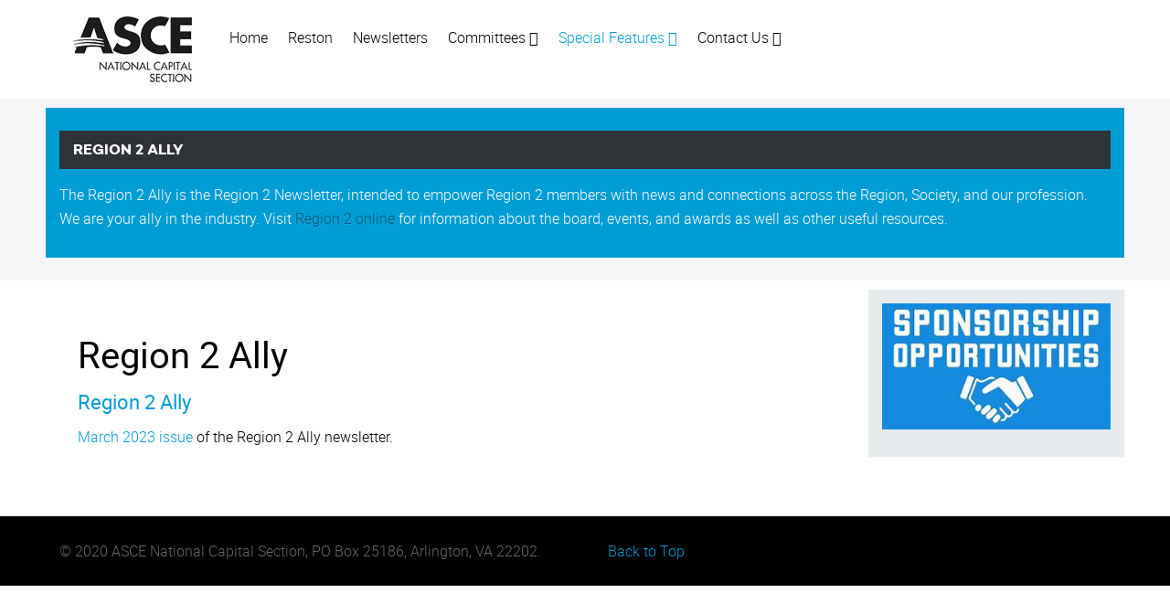

--- FILE ---
content_type: text/html; charset=utf-8
request_url: https://asce-ncs.org/index.php/special-features/region-2-ally
body_size: 3845
content:
<!doctype html>
<html xml:lang="en-gb" lang="en-gb" >
<head>
	<meta name="viewport" content="width=device-width, initial-scale=1.0">
<base href="https://asce-ncs.org/index.php/special-features/region-2-ally" />
	<meta http-equiv="content-type" content="text/html; charset=utf-8" />
	<meta name="generator" content="Joomla! - Open Source Content Management" />
	<title>Region 2 Ally</title>
	<link href="/index.php/special-features/region-2-ally?format=feed&amp;type=rss" rel="alternate" type="application/rss+xml" title="RSS 2.0" />
	<link href="/index.php/special-features/region-2-ally?format=feed&amp;type=atom" rel="alternate" type="application/atom+xml" title="Atom 1.0" />
	<link href="/plugins/system/rokbox/assets/styles/rokbox.css" rel="stylesheet" type="text/css" />
	<link href="/libraries/gantry/css/grid-responsive.css" rel="stylesheet" type="text/css" />
	<link href="/templates/rt_sirocco/css-compiled/bootstrap.css" rel="stylesheet" type="text/css" />
	<link href="/templates/rt_sirocco/css-compiled/master-1adfcc2ca2cdace96fd7c0642dcc9f80.css" rel="stylesheet" type="text/css" />
	<link href="/templates/rt_sirocco/css/master-webkit.css" rel="stylesheet" type="text/css" />
	<link href="/templates/rt_sirocco/css-compiled/demo-1adfcc2ca2cdace96fd7c0642dcc9f80.css" rel="stylesheet" type="text/css" />
	<link href="/templates/rt_sirocco/css-compiled/mediaqueries.css" rel="stylesheet" type="text/css" />
	<link href="/templates/rt_sirocco/css-compiled/grid-flexbox-responsive.css" rel="stylesheet" type="text/css" />
	<link href="/templates/rt_sirocco/css-compiled/menu-dropdown-direction.css" rel="stylesheet" type="text/css" />
	<link href="/templates/rt_sirocco/css-compiled/menu.css" rel="stylesheet" type="text/css" />
	<style type="text/css">
#rt-logo {background: url(/images/misc/asce-ncs-logo.png) 50% 0 no-repeat !important;}
#rt-logo {width: 130px;height: 72px;}

	</style>
	<script type="application/json" class="joomla-script-options new">{"csrf.token":"84ab3c2c31cfaa10f14c6dc6d7af77d7","system.paths":{"root":"","base":""}}</script>
	<script src="/media/jui/js/jquery.min.js?1d0f9537c826b5ba7795215b3bdad952" type="text/javascript"></script>
	<script src="/media/jui/js/jquery-noconflict.js?1d0f9537c826b5ba7795215b3bdad952" type="text/javascript"></script>
	<script src="/media/jui/js/jquery-migrate.min.js?1d0f9537c826b5ba7795215b3bdad952" type="text/javascript"></script>
	<script src="/media/system/js/caption.js?1d0f9537c826b5ba7795215b3bdad952" type="text/javascript"></script>
	<script src="/media/system/js/mootools-core.js?1d0f9537c826b5ba7795215b3bdad952" type="text/javascript"></script>
	<script src="/media/system/js/core.js?1d0f9537c826b5ba7795215b3bdad952" type="text/javascript"></script>
	<script src="/media/system/js/mootools-more.js?1d0f9537c826b5ba7795215b3bdad952" type="text/javascript"></script>
	<script src="/plugins/system/rokbox/assets/js/rokbox.js" type="text/javascript"></script>
	<script src="/templates/rt_sirocco/js/chart.js" type="text/javascript"></script>
	<script src="/libraries/gantry/js/gantry-totop.js" type="text/javascript"></script>
	<script src="/libraries/gantry/js/browser-engines.js" type="text/javascript"></script>
	<script src="/templates/rt_sirocco/js/rokmediaqueries.js" type="text/javascript"></script>
	<script src="/modules/mod_roknavmenu/themes/default/js/rokmediaqueries.js" type="text/javascript"></script>
	<script src="/modules/mod_roknavmenu/themes/default/js/sidemenu.js" type="text/javascript"></script>
	<script type="text/javascript">
jQuery(window).on('load',  function() {
				new JCaption('img.caption');
			});if (typeof RokBoxSettings == 'undefined') RokBoxSettings = {pc: '100'};
	</script>

</head>
<body  class="logo-type-custom header-type-normal mainbody-overlay-light font-family-sirocco font-size-is-default menu-type-dropdownmenu menu-dropdownmenu-position-header-f layout-mode-responsive col12 option-com-content menu-region-2-ally ">
	<div id="rt-page-surround">
				<header id="rt-header-surround">
						<div id="rt-drawer">
				<div class="rt-container">
					<div class="rt-flex-container">
												<div class="clear"></div>
					</div>
				</div>
			</div>
												<div id="rt-header">
				<div class="rt-container">
					<div class="rt-flex-container">
						<div class="rt-grid-2 rt-alpha">
            <div class="rt-logo-block">
            <a href="/" id="rt-logo"></a>
        </div>
        
</div>
<div class="rt-grid-10 rt-omega">
    	<div class="menu-block">
		<div class="gf-menu-device-container responsive-type-panel">
    
</div>
<ul class="gf-menu l1 " >
                    <li class="item101 " >

            <a class="item" href="/index.php"  >
                <span class="menu-item-wrapper">
                                        Home                </span>
            </a>


                    </li>
                            <li class="item160 " >

            <a class="item" href="/index.php/reston-branch"  >
                <span class="menu-item-wrapper">
                                        Reston                </span>
            </a>


                    </li>
                            <li class="item328 " >

            <a class="item" href="/index.php/newsletters"  >
                <span class="menu-item-wrapper">
                                        Newsletters                </span>
            </a>


                    </li>
                            <li class="item105 parent rt-dropdown-right-large rt-dropdown-right-desktop rt-dropdown-right-tablet" >

            <a class="item" href="/index.php/committees"  >
                <span class="menu-item-wrapper">
                                        Committees                </span>
            </a>


                            <span class="dropdown-spacer"></span>
                                    <div class="dropdown columns-2 " style="width:400px;">
                                                <div class="column col1"  style="width:200px;">
                            <ul class="l2">
                                                                                                                    <li class="item141 " >

            <a class="item" href="/index.php/committees/construction"  >
                <span class="menu-item-wrapper">
                                        Construction                </span>
            </a>


                    </li>
                                                                                                                                                                <li class="item153 " >

            <a class="item" href="/index.php/committees/ewri-environmental-water-resources-institute"  >
                <span class="menu-item-wrapper">
                                        EWRI Chapter of NCS                </span>
            </a>


                    </li>
                                                                                                                                                                <li class="item237 " >

            <a class="item" href="/index.php/committees/history-heritage"  >
                <span class="menu-item-wrapper">
                                        History &amp; Heritage                </span>
            </a>


                    </li>
                                                                                                                                                                <li class="item125 " >

            <a class="item" href="/index.php/committees/sustainability"  >
                <span class="menu-item-wrapper">
                                        Sustainability                </span>
            </a>


                    </li>
                                                                                                        </ul>
                        </div>
                                                <div class="column col2"  style="width:200px;">
                            <ul class="l2">
                                                                                                                    <li class="item126 " >

            <a class="item" href="/index.php/committees/transportation"  >
                <span class="menu-item-wrapper">
                                        Transportation                </span>
            </a>


                    </li>
                                                                                                                                                                <li class="item140 " >

            <a class="item" href="/index.php/committees/younger-members"  >
                <span class="menu-item-wrapper">
                                        Younger Members                </span>
            </a>


                    </li>
                                                                                                                                                                <li class="item327 " >

            <a class="item" href="/index.php/committees/sei-chapter-of-ncs"  >
                <span class="menu-item-wrapper">
                                        SEI Chapter of  NCS                </span>
            </a>


                    </li>
                                                                                                        </ul>
                        </div>
                                            </div>

                                    </li>
                            <li class="item107 parent active rt-dropdown-right-large rt-dropdown-right-desktop rt-dropdown-right-tablet" >

            <a class="item" href="/index.php/special-features"  >
                <span class="menu-item-wrapper">
                                        Special Features                </span>
            </a>


                            <span class="dropdown-spacer"></span>
                                    <div class="dropdown columns-1 " style="width:200px;">
                                                <div class="column col1"  style="width:200px;">
                            <ul class="l2">
                                                                                                                    <li class="item108 " >

            <a class="item" href="/index.php/special-features/board-member-feature"  >
                <span class="menu-item-wrapper">
                                        Board Member Feature                </span>
            </a>


                    </li>
                                                                                                                                                                <li class="item109 " >

            <a class="item" href="/index.php/special-features/dr-z-s-corner"  >
                <span class="menu-item-wrapper">
                                        Dr. Z&#039;s Corner                </span>
            </a>


                    </li>
                                                                                                                                                                <li class="item110 " >

            <a class="item" href="/index.php/special-features/civil-engineering-and-you"  >
                <span class="menu-item-wrapper">
                                        Civil Engineering and You                </span>
            </a>


                    </li>
                                                                                                                                                                <li class="item147 " >

            <a class="item" href="/index.php/special-features/dc-infrastructure-report-card"  >
                <span class="menu-item-wrapper">
                                        DC Infrastructure Report Card                </span>
            </a>


                    </li>
                                                                                                                                                                <li class="item154 " >

            <a class="item" href="/index.php/special-features/past-presidents"  >
                <span class="menu-item-wrapper">
                                        Past Presidents                </span>
            </a>


                    </li>
                                                                                                                                                                <li class="item229 " >

            <a class="item" href="/index.php/special-features/scholarship-program"  >
                <span class="menu-item-wrapper">
                                        Scholarship Program                </span>
            </a>


                    </li>
                                                                                                                                                                <li class="item104 parent rt-dropdown-right-large rt-dropdown-right-desktop rt-dropdown-right-tablet" >

            <a class="item" href="/index.php/special-features/centennial-celebrations"  >
                <span class="menu-item-wrapper">
                                        Centennial Celebration                </span>
            </a>


                            <span class="dropdown-spacer"></span>
                                    <div class="dropdown flyout columns-1 " style="width:180px;">
                                                <div class="column col1"  style="width:180px;">
                            <ul class="l3">
                                                                                                                    <li class="item142 " >

            <a class="item" href="/index.php/special-features/centennial-celebrations/conference"  >
                <span class="menu-item-wrapper">
                                        Conference                </span>
            </a>


                    </li>
                                                                                                                                                                <li class="item144 " >

            <a class="item" href="/index.php/special-features/centennial-celebrations/centennial-engineer-of-the-month"  >
                <span class="menu-item-wrapper">
                                        Engineer of the Month                </span>
            </a>


                    </li>
                                                                                                                                                                <li class="item157 " >

            <a class="item" href="/index.php/special-features/centennial-celebrations/centennial-book"  >
                <span class="menu-item-wrapper">
                                        Centennial Souvenirs                </span>
            </a>


                    </li>
                                                                                                                                                                <li class="item127 " >

            <a class="item" href="/index.php/special-features/centennial-celebrations/tours"  >
                <span class="menu-item-wrapper">
                                        Tours                </span>
            </a>


                    </li>
                                                                                                                                                                <li class="item143 " >

            <a class="item" href="/index.php/special-features/centennial-celebrations/coffee-table-book"  >
                <span class="menu-item-wrapper">
                                        Local CE Wonders                </span>
            </a>


                    </li>
                                                                                                        </ul>
                        </div>
                                            </div>

                                    </li>
                                                                                                                                                                <li class="item308 active last " >

            <a class="item" href="/index.php/special-features/region-2-ally"  >
                <span class="menu-item-wrapper">
                                        Region 2 Ally                </span>
            </a>


                    </li>
                                                                                                        </ul>
                        </div>
                                            </div>

                                    </li>
                            <li class="item119 parent rt-dropdown-right-large rt-dropdown-right-desktop rt-dropdown-right-tablet" >

            <a class="item" href="/index.php/contact-us"  >
                <span class="menu-item-wrapper">
                                        Contact Us                </span>
            </a>


                            <span class="dropdown-spacer"></span>
                                    <div class="dropdown columns-1 " style="width:180px;">
                                                <div class="column col1"  style="width:180px;">
                            <ul class="l2">
                                                                                                                    <li class="item120 " >

            <a class="item" href="/index.php/contact-us/board-of-directors"  >
                <span class="menu-item-wrapper">
                                        Board of Directors                </span>
            </a>


                    </li>
                                                                                                                                                                <li class="item121 " >

            <a class="item" href="/index.php/contact-us/committee-chairs"  >
                <span class="menu-item-wrapper">
                                        Committee Chairs                </span>
            </a>


                    </li>
                                                                                                                                                                <li class="item122 " >

            <a class="item" href="/index.php/contact-us/ymf-officers"  >
                <span class="menu-item-wrapper">
                                        YMF Officers                </span>
            </a>


                    </li>
                                                                                                        </ul>
                        </div>
                                            </div>

                                    </li>
            </ul>		<div class="clear"></div>
	</div>
	
</div>
						<div class="clear"></div>
					</div>
				</div>
			</div>
			<div class="rt-header-fixed-spacer"></div>
					</header>
		
		
		
				<section id="rt-neck-surround">
												<div id="rt-feature">
				<div class="rt-container">
					<div class="rt-flex-container">
						<div class="rt-grid-12 rt-alpha rt-omega">
     			            <div class="rt-block box1 title4">
           	<div class="module-surround">
	           				<div class="module-title">
					<h2 class="title"><span>Region 2 Ally</span></h2>			</div>
	                		                	<div class="module-content">
	                		

<div class="custombox1 title4"  >
	<p>The Region 2 Ally is the Region 2 Newsletter, intended to empower Region 2 members with news and connections across the Region, Society, and our profession. We are your ally in the industry. Visit <a title="Link to Region 2 information at asce.org" href="https://regions.asce.org/region2/" target="_blank" rel="noopener noreferrer">Region 2 online</a> for information about the board, events, and awards as well as other useful resources.</p></div>
	                	</div>
                	</div>
           </div>
	
</div>
						<div class="clear"></div>
					</div>
				</div>
			</div>
					</section>
		
		
		
		
		
		<section id="rt-mainbody-surround">
						<div class="rt-container">
				<div id="rt-main" class="mb9-sa3">
    <div class="rt-flex-container">
                <div class="rt-mainbody-wrapper rt-grid-9 ">
                            		<div class="rt-component-block rt-block">
                <div id="rt-mainbody">
    				<div class="component-content">
                    	<section class="blog " itemscope itemtype="http://schema.org/Blog">
<h1>
	Region 2 Ally</h1>


	<div class="category-desc">
			<div class="clr"></div>
	</div>


<div class="items-leading">
			<article class="leading-0" itemprop="blogPost" itemscope itemtype="http://schema.org/BlogPosting">
			

	<h2>
					<a href="/index.php/special-features/region-2-ally/288-region-2-ally">
			Region 2 Ally</a>
			</h2>





<p><a href="/images/newsletters/r2ally/2023/r2ally_2023-03.pdf" target="_blank" rel="noopener noreferrer">March 2023 issue</a> of the Region 2 Ally newsletter.</p>


<div class="item-separator"></div>
		</article>
			</div>


<div class="cat-children">
	</div>



</section>

    				</div>
                </div>
    		</div>
                                </div>

                        <div class="rt-sidebar-wrapper rt-grid-3 ">
            <div class="rt-sidebar-block">
                <div id="rt-sidebar-a">
                     			            <div class="rt-block box3 title4">
           	<div class="module-surround">
	           		                	<div class="module-content">
	                		

<div class="custombox3 title4"  >
	<p style="text-align: center;"><a title="ASCE-NCS Sponsorship Opportunities" href="/images/sponsors/asce-ncs_sponsorship2025-26.pdf" target="_blank" rel="noopener noreferrer"><img src="/images/sponsors/sponsorship-ops.jpg" alt="" /></a></p></div>
	                	</div>
                	</div>
           </div>
	
                </div>
            </div>
        </div>


        <div class="clear"></div>
    </div>
</div>
			</div>
					</section>		

		
				<footer id="rt-footer-surround">
			<div class="rt-footer-surround-pattern">
																<div id="rt-copyright">
					<div class="rt-container">
						<div class="rt-flex-container">
							<div class="rt-grid-6 rt-alpha">
    	<div class="rt-copyright-content rt-block">
		&copy; 2020 ASCE National Capital Section, PO Box 25186, Arlington, VA 22202.	</div>
	
</div>
<div class="rt-grid-6 rt-omega">
    	<div class="clear"></div>
	<div class="rt-block">
		<a href="#" id="gantry-totop" rel="nofollow">Back to Top</a>
	</div>
	
</div>
							<div class="clear"></div>
						</div>
					</div>
				</div>
							</div>
		</footer>
		
		
		
									</div>

</body>
</html>


--- FILE ---
content_type: text/css
request_url: https://asce-ncs.org/templates/rt_sirocco/css-compiled/demo-1adfcc2ca2cdace96fd7c0642dcc9f80.css
body_size: 32093
content:
@font-face{font-family:'roboto';src:url('../fonts/roboto-light-webfont.eot');src:url('../fonts/roboto-light-webfont.eot?#iefix') format('embedded-opentype'), url('../fonts/roboto-light-webfont.woff') format('woff'), url('../fonts/roboto-light-webfont.ttf') format('truetype'), url('../fonts/roboto-light-webfont.svg#roboto') format('svg');font-weight:normal;font-style:normal;}@font-face{font-family:'roboto';src:url('../fonts/roboto-lightitalic-webfont.eot');src:url('../fonts/roboto-lightitalic-webfont.eot?#iefix') format('embedded-opentype'), url('../fonts/roboto-lightitalic-webfont.woff') format('woff'), url('../fonts/roboto-lightitalic-webfont.ttf') format('truetype'), url('../fonts/roboto-lightitalic-webfont.svg#roboto') format('svg');font-weight:normal;font-style:italic;}@font-face{font-family:'roboto';src:url('../fonts/roboto-regular-webfont.eot');src:url('../fonts/roboto-regular-webfont.eot?#iefix') format('embedded-opentype'), url('../fonts/roboto-regular-webfont.woff') format('woff'), url('../fonts/roboto-regular-webfont.ttf') format('truetype'), url('../fonts/roboto-regular-webfont.svg#roboto') format('svg');font-weight:bold;font-style:normal;}@font-face{font-family:'roboto';src:url('../fonts/roboto-italic-webfont.eot');src:url('../fonts/roboto-italic-webfont.eot?#iefix') format('embedded-opentype'), url('../fonts/roboto-italic-webfont.woff') format('woff'), url('../fonts/roboto-italic-webfont.ttf') format('truetype'), url('../fonts/roboto-italic-webfont.svg#roboto') format('svg');font-weight:bold;font-style:italic;}@font-face{font-family:'campton-bolddemo';src:url('../fonts/campton-bolddemo-webfont.eot');src:url('../fonts/campton-bolddemo-webfont.eot?#iefix') format('embedded-opentype'), url('../fonts/campton-bolddemo-webfont.woff') format('woff'), url('../fonts/campton-bolddemo-webfont.ttf') format('truetype'), url('../fonts/campton-bolddemo-webfont.svg#campton-bolddemo') format('svg');font-weight:bold;font-style:normal;}@font-face{font-family:'campton-lightdemo';src:url('../fonts/campton-lightdemo-webfont.eot');src:url('../fonts/campton-lightdemo-webfont.eot?#iefix') format('embedded-opentype'), url('../fonts/campton-lightdemo-webfont.woff') format('woff'), url('../fonts/campton-lightdemo-webfont.ttf') format('truetype'), url('../fonts/campton-lightdemo-webfont.svg#campton-lightdemo') format('svg');font-weight:normal;font-style:italic;}.clearfix{*zoom:1;}.clearfix:before,.clearfix:after{display:table;content:"";line-height:0;}.clearfix:after{clear:both;}.hide-text{font:0/0 a;color:transparent;text-shadow:none;background-color:transparent;border:0;}.input-block-level{display:block;width:100%;min-height:30px;-webkit-box-sizing:border-box;-moz-box-sizing:border-box;box-sizing:border-box;}.rok-left{float:left;}.rok-right{float:right;}.rok-dropdown-group,.rok-dropdown{position:relative;}.rok-dropdown-open .rok-dropdown{display:block;}.rok-popover-group,.rok-popover{position:relative;}.rok-popover-open .rok-popover{display:block;}.rt-image{position:relative;}.rt-image img{max-width:100%;height:auto;border-radius:3px;-webkit-box-sizing:border-box;-moz-box-sizing:border-box;box-sizing:border-box;}.rt-image.with-attribution{display:block;overflow:hidden;}.rt-image.with-attribution .rt-attribution{position:absolute;top:0;left:0;width:100%;height:101%;color:#ffffff;background:rgba(0,0,0,0.5);opacity:0;visibility:hidden;-webkit-transition:all 0.2s ease-in-out;-moz-transition:all 0.2s ease-in-out;-o-transition:all 0.2s ease-in-out;transition:all 0.2s ease-in-out;}.rt-image.with-attribution .rt-attribution a{color:#ffffff !important;position:absolute;top:50%;left:50%;-webkit-transform:translate(-50%,-50%);-moz-transform:translate(-50%,-50%);-ms-transform:translate(-50%,-50%);-o-transform:translate(-50%,-50%);transform:translate(-50%,-50%);}.rt-image.with-attribution:hover .rt-attribution{opacity:1;visibility:visible;}.rt-transparent-image{opacity:0.5;-webkit-transition:opacity 0.2s ease-in-out;-moz-transition:opacity 0.2s ease-in-out;-o-transition:opacity 0.2s ease-in-out;transition:opacity 0.2s ease-in-out;-webkit-backface-visibility:hidden;-moz-backface-visibility:hidden;backface-visibility:hidden;-webkit-backface-visibility:hidden;-moz-backface-visibility:hidden;-ms-backface-visibility:hidden;backface-visibility:hidden;}.rt-transparent-image:hover{opacity:1;}.rt-icon-large{font-size:5.0em;line-height:1.5em;}.rt-circle-number{color:#ffffff;background:#009CD4;border-radius:100%;display:block;font-size:1.5em;height:20px;line-height:20px;margin:15px;padding:10px;width:20px;}[class*="demostyle-type-preset1"] .rt-circle-number{color:#000608;}.rt-green-text{color:#1ABC9C;}.rt-red-text{color:#E74C3C;}.rt-sprocket-tag{display:block;font-style:italic;font-size:80%;margin:25px 0;}.rt-mbsb-table .rt-sb-table-col{height:38px;vertical-align:middle;}.rt-mbsb-table .rt-mb-table-col{height:75px;vertical-align:middle;}.-rt-sirocco-home .rt-logo-block{margin:0 15px;}.gf-menu .menu-item-search{border:0;position:absolute;right:24px;}.gf-menu .menu-item-search a{background:#006E98 url(../images/menu/icon-search.png) no-repeat 50% 50%;height:82px !important;padding:0 40px !important;}.gf-menu .menu-item-search a:after{display:none;}.gf-menu .menu-item-search .menu-item-wrapper{display:none;}.gf-menu .menu-item-search .dropdown{margin-top:0px !important;}.gf-menu .menu-item-search .dropdown .modules{margin:0;padding:0;}.gf-menu .menu-item-search .dropdown .modules .module-content{padding:0;}.gf-menu .menu-item-search .dropdown .modules .module-content form{margin:0;}.gf-menu .menu-item-search .dropdown .modules .module-content .search label{display:none;}.gf-menu .menu-item-search .dropdown .modules .module-content .search #mod-search-searchword{background:none;border:0;}.gf-menu .menu-item-search .dropdown .modules .module-content #roksearch_search_str{border:0;background:none;}.fp-roksprocket-features-showcase.rt-block{margin:0;padding:0;}.fp-roksprocket-features-showcase .layout-showcase{margin:0 15px;}.fp-roksprocket-features-showcase .layout-showcase .sprocket-features-list{margin:0;}@media (max-width: 767px){body.layout-mode-responsive .fp-roksprocket-features-showcase .layout-showcase .sprocket-features-container{padding-bottom:70px;}}.fp-roksprocket-features-showcase .layout-showcase .sprocket-features-title{font-size:4em;font-family:'campton-bolddemo', Verdana, Helvetica, Arial, sans-serif;line-height:1.15em;}@media only screen and (min-width: 960px) and (max-width: 1199px){body.layout-mode-responsive .fp-roksprocket-features-showcase .layout-showcase .sprocket-features-title{font-size:3em;}}@media only screen and (min-width: 768px) and (max-width: 959px){body.layout-mode-responsive .fp-roksprocket-features-showcase .layout-showcase .sprocket-features-title{font-size:2em;}}@media (max-width: 767px){body.layout-mode-responsive .fp-roksprocket-features-showcase .layout-showcase .sprocket-features-title{font-size:1.5em;}}#rt-showcase .fp-roksprocket-features-showcase .layout-showcase .sprocket-features-title a{color:#000000;}#rt-showcase .fp-roksprocket-features-showcase .layout-showcase .sprocket-features-title a:hover{color:#001922;}.fp-roksprocket-features-showcase .layout-showcase .sprocket-features-content{width:66.66667%;padding:75px 0;}@media only screen and (min-width: 960px) and (max-width: 1199px){body.layout-mode-responsive .fp-roksprocket-features-showcase .layout-showcase .sprocket-features-content{padding:55px 0;}}@media only screen and (min-width: 768px) and (max-width: 959px){body.layout-mode-responsive .fp-roksprocket-features-showcase .layout-showcase .sprocket-features-content{padding:45px 0;}}@media (max-width: 767px){body.layout-mode-responsive .fp-roksprocket-features-showcase .layout-showcase .sprocket-features-content{width:100%;padding:20px 0;float:none;}}.fp-roksprocket-features-showcase .layout-showcase .sprocket-features-desc{font-size:1.5em;line-height:35px;}@media only screen and (min-width: 960px) and (max-width: 1199px){body.layout-mode-responsive .fp-roksprocket-features-showcase .layout-showcase .sprocket-features-desc{font-size:1.2em;}}@media only screen and (min-width: 768px) and (max-width: 959px){body.layout-mode-responsive .fp-roksprocket-features-showcase .layout-showcase .sprocket-features-desc{font-size:1em;line-height:1.5em;}}@media (max-width: 767px){body.layout-mode-responsive .fp-roksprocket-features-showcase .layout-showcase .sprocket-features-desc{font-size:1em;line-height:1.5em;}}.fp-roksprocket-features-showcase .layout-showcase .sprocket-features-img-container{width:33.33333%;padding:0 10px;}@media (max-width: 767px){body.layout-mode-responsive .fp-roksprocket-features-showcase .layout-showcase .sprocket-features-img-container{width:100%;float:none;padding:0;}}.fp-roksprocket-features-showcase .layout-showcase .readon{display:inline;background:none;padding:0;margin:0;border:0;color:#000000 !important;}.fp-roksprocket-features-showcase .layout-showcase .readon:after{font-family:FontAwesome;content:"\f101";margin:0 5px;}.fp-roksprocket-features-showcase .layout-showcase .readon:hover{color:#002b3b !important;}#rt-showcase .fp-roksprocket-features-showcase .layout-showcase .readon{border:0;}.fp-roksprocket-features-showcase .layout-showcase .sprocket-features-pagination{left:25px;bottom:25px;}.fp-roksprocket-features-showcase .layout-showcase .sprocket-features-arrows .next{right:20px;}.fp-roksprocket-features-showcase .layout-showcase .sprocket-features-arrows .prev{left:inherit;right:325px;}@media only screen and (min-width: 960px) and (max-width: 1199px){body.layout-mode-responsive .fp-roksprocket-features-showcase .layout-showcase .sprocket-features-arrows .prev{right:245px;}}@media only screen and (min-width: 768px) and (max-width: 959px){body.layout-mode-responsive .fp-roksprocket-features-showcase .layout-showcase .sprocket-features-arrows .prev{right:180px;}}@media (max-width: 767px){body.layout-mode-responsive .fp-roksprocket-features-showcase .layout-showcase:hover .sprocket-features-arrows{visibility:visible;}body.layout-mode-responsive .fp-roksprocket-features-showcase .layout-showcase .sprocket-features-arrows{visibility:hidden;}body.layout-mode-responsive .fp-roksprocket-features-showcase .layout-showcase .sprocket-features-arrows .next{right:15px;}body.layout-mode-responsive .fp-roksprocket-features-showcase .layout-showcase .sprocket-features-arrows .prev{left:15px;}}.fp-roksprocket-headlines .sprocket-headlines{margin:0;}.fp-roksprocket-headlines .sprocket-headlines .sprocket-headlines-list{width:55%;}@media only screen and (min-width: 960px) and (max-width: 1199px){body.layout-mode-responsive .fp-roksprocket-headlines .sprocket-headlines .sprocket-headlines-list{width:45%;}}@media only screen and (min-width: 768px) and (max-width: 959px){body.layout-mode-responsive .fp-roksprocket-headlines .sprocket-headlines .sprocket-headlines-list{width:48%;}}@media only screen and (max-width: 767px){body.layout-mode-responsive .fp-roksprocket-headlines .sprocket-headlines .sprocket-headlines-list{width:100%;float:none;}}.fp-roksprocket-headlines .sprocket-headlines .sprocket-headlines-badge span{color:#bfbfbf;text-transform:uppercase;font-size:2.5em;line-height:1.5em;margin-right:15px;font-family:'campton-lightdemo', Verdana, Helvetica, Arial, sans-serif;}@media only screen and (min-width: 768px) and (max-width: 959px){body.layout-mode-responsive .fp-roksprocket-headlines .sprocket-headlines .sprocket-headlines-badge span{font-size:1.5em;line-height:2em;}}@media only screen and (max-width: 767px){body.layout-mode-responsive .fp-roksprocket-headlines .sprocket-headlines .sprocket-headlines-badge{width:100%;float:none;}}.fp-roksprocket-headlines .sprocket-headlines .sprocket-headlines-text{font-size:1.25em;line-height:1.35em;}@media only screen and (min-width: 768px) and (max-width: 959px){body.layout-mode-responsive .fp-roksprocket-headlines .sprocket-headlines .sprocket-headlines-text{font-size:1em;}}.fp-roksprocket-headlines .sprocket-headlines .sprocket-headlines-navigation{background:#000000;width:360px;position:absolute;right:0;top:-25px;bottom:-25px;}@media only screen and (min-width: 960px) and (max-width: 1199px){body.layout-mode-responsive .fp-roksprocket-headlines .sprocket-headlines .sprocket-headlines-navigation{width:280px;}}@media only screen and (min-width: 768px) and (max-width: 959px){body.layout-mode-responsive .fp-roksprocket-headlines .sprocket-headlines .sprocket-headlines-navigation{width:216px;}}@media only screen and (max-width: 767px){body.layout-mode-responsive .fp-roksprocket-headlines .sprocket-headlines .sprocket-headlines-navigation{width:100%;position:relative;height:50px;top:0;bottom:0;}}.fp-roksprocket-headlines .sprocket-headlines .sprocket-headlines-navigation .arrow{border:2px solid transparent;}.fp-roksprocket-headlines .sprocket-headlines .sprocket-headlines-navigation .arrow:before{color:#ffffff;}.fp-roksprocket-headlines .sprocket-headlines .sprocket-headlines-navigation .next{left:193px;right:inherit;}@media only screen and (min-width: 960px) and (max-width: 1199px){body.layout-mode-responsive .fp-roksprocket-headlines .sprocket-headlines .sprocket-headlines-navigation .next{left:153px;}}@media only screen and (min-width: 768px) and (max-width: 959px){body.layout-mode-responsive .fp-roksprocket-headlines .sprocket-headlines .sprocket-headlines-navigation .next{left:121px;}}@media only screen and (max-width: 767px){body.layout-mode-responsive .fp-roksprocket-headlines .sprocket-headlines .sprocket-headlines-navigation .next{right:0;left:inherit;}}.fp-roksprocket-headlines .sprocket-headlines .sprocket-headlines-navigation .prev{left:133px;right:inherit;}@media only screen and (min-width: 960px) and (max-width: 1199px){body.layout-mode-responsive .fp-roksprocket-headlines .sprocket-headlines .sprocket-headlines-navigation .prev{left:93px;}}@media only screen and (min-width: 768px) and (max-width: 959px){body.layout-mode-responsive .fp-roksprocket-headlines .sprocket-headlines .sprocket-headlines-navigation .prev{left:61px;}}@media only screen and (max-width: 767px){body.layout-mode-responsive .fp-roksprocket-headlines .sprocket-headlines .sprocket-headlines-navigation .prev{left:0;}}.fp-roksprocket-mosaic .sprocket-mosaic .sprocket-mosaic-title{font-family:'campton-bolddemo', Verdana, Helvetica, Arial, sans-serif;font-size:1.5em;}@media only screen and (min-width: 768px) and (max-width: 959px){body.layout-mode-responsive .fp-roksprocket-mosaic .sprocket-mosaic .sprocket-mosaic-title{font-size:1.1em;margin-top:0;}}.fp-roksprocket-mosaic .sprocket-mosaic .sprocket-padding{border:none;}.fp-roksprocket-mosaic .sprocket-mosaic .sprocket-mosaic-item{background:#ffffff;}.fp-roksprocket-mosaic .sprocket-mosaic .sprocket-mosaic-item .sprocket-mosaic-text{font-size:0.9em;}.fp-roksprocket-mosaic .sprocket-mosaic .sprocket-mosaic-image{border-radius:0;}.fp-roksprocket-mosaic .sprocket-mosaic .sprocket-readmore{color:inherit;background:none;padding:0;margin:0;border:0;}.fp-roksprocket-mosaic .sprocket-mosaic .sprocket-readmore:hover{color:#009CD4;}.fp-roksprocket-mosaic .sprocket-mosaic .sprocket-readmore:after{font-family:FontAwesome;content:"\f101";margin:0 5px;}.fp-roksprocket-mosaic .sprocket-mosaic .sprocket-mosaic-title a{display:block;color:#000000;}.fp-roksprocket-mosaic .sprocket-mosaic .sprocket-mosaic-title a:hover{color:#009CD4;}.fp-roksprocket-mosaic .sprocket-mosaic .sprocket-mosaic-container li:nth-child(1) .sprocket-mosaic-item,.fp-roksprocket-mosaic .sprocket-mosaic .sprocket-mosaic-container li:nth-child(11) .sprocket-mosaic-item,.fp-roksprocket-mosaic .sprocket-mosaic .sprocket-mosaic-container li:nth-child(15) .sprocket-mosaic-item{background:#006E98;color:rgba(255,255,255,0.75);}.fp-roksprocket-mosaic .sprocket-mosaic .sprocket-mosaic-container li:nth-child(1) .sprocket-mosaic-title a,.fp-roksprocket-mosaic .sprocket-mosaic .sprocket-mosaic-container li:nth-child(1) .sprocket-readmore,.fp-roksprocket-mosaic .sprocket-mosaic .sprocket-mosaic-container li:nth-child(11) .sprocket-mosaic-title a,.fp-roksprocket-mosaic .sprocket-mosaic .sprocket-mosaic-container li:nth-child(11) .sprocket-readmore,.fp-roksprocket-mosaic .sprocket-mosaic .sprocket-mosaic-container li:nth-child(15) .sprocket-mosaic-title a,.fp-roksprocket-mosaic .sprocket-mosaic .sprocket-mosaic-container li:nth-child(15) .sprocket-readmore{color:#ffffff;}.fp-roksprocket-mosaic .sprocket-mosaic .sprocket-mosaic-container li:nth-child(1) .sprocket-mosaic-title a:hover,.fp-roksprocket-mosaic .sprocket-mosaic .sprocket-mosaic-container li:nth-child(1) .sprocket-readmore:hover,.fp-roksprocket-mosaic .sprocket-mosaic .sprocket-mosaic-container li:nth-child(11) .sprocket-mosaic-title a:hover,.fp-roksprocket-mosaic .sprocket-mosaic .sprocket-mosaic-container li:nth-child(11) .sprocket-readmore:hover,.fp-roksprocket-mosaic .sprocket-mosaic .sprocket-mosaic-container li:nth-child(15) .sprocket-mosaic-title a:hover,.fp-roksprocket-mosaic .sprocket-mosaic .sprocket-mosaic-container li:nth-child(15) .sprocket-readmore:hover{color:#00374c;}.fp-roksprocket-mosaic .sprocket-mosaic .sprocket-mosaic-container li:nth-child(2) .sprocket-mosaic-image-container,.fp-roksprocket-mosaic .sprocket-mosaic .sprocket-mosaic-container li:nth-child(5) .sprocket-mosaic-image-container,.fp-roksprocket-mosaic .sprocket-mosaic .sprocket-mosaic-container li:nth-child(6) .sprocket-mosaic-image-container,.fp-roksprocket-mosaic .sprocket-mosaic .sprocket-mosaic-container li:nth-child(8) .sprocket-mosaic-image-container,.fp-roksprocket-mosaic .sprocket-mosaic .sprocket-mosaic-container li:nth-child(9) .sprocket-mosaic-image-container{margin:-15px -15px 15px -15px;}.fp-roksprocket-mosaic .sprocket-mosaic .sprocket-mosaic-container li:nth-child(4) .sprocket-mosaic-item,.fp-roksprocket-mosaic .sprocket-mosaic .sprocket-mosaic-container li:nth-child(12) .sprocket-mosaic-item,.fp-roksprocket-mosaic .sprocket-mosaic .sprocket-mosaic-container li:nth-child(13) .sprocket-mosaic-item{background:#009CD4;color:rgba(255,255,255,0.75);}.fp-roksprocket-mosaic .sprocket-mosaic .sprocket-mosaic-container li:nth-child(4) .sprocket-mosaic-title a,.fp-roksprocket-mosaic .sprocket-mosaic .sprocket-mosaic-container li:nth-child(4) .sprocket-readmore,.fp-roksprocket-mosaic .sprocket-mosaic .sprocket-mosaic-container li:nth-child(12) .sprocket-mosaic-title a,.fp-roksprocket-mosaic .sprocket-mosaic .sprocket-mosaic-container li:nth-child(12) .sprocket-readmore,.fp-roksprocket-mosaic .sprocket-mosaic .sprocket-mosaic-container li:nth-child(13) .sprocket-mosaic-title a,.fp-roksprocket-mosaic .sprocket-mosaic .sprocket-mosaic-container li:nth-child(13) .sprocket-readmore{color:#ffffff;}.fp-roksprocket-mosaic .sprocket-mosaic .sprocket-mosaic-container li:nth-child(4) .sprocket-mosaic-title a:hover,.fp-roksprocket-mosaic .sprocket-mosaic .sprocket-mosaic-container li:nth-child(4) .sprocket-readmore:hover,.fp-roksprocket-mosaic .sprocket-mosaic .sprocket-mosaic-container li:nth-child(12) .sprocket-mosaic-title a:hover,.fp-roksprocket-mosaic .sprocket-mosaic .sprocket-mosaic-container li:nth-child(12) .sprocket-readmore:hover,.fp-roksprocket-mosaic .sprocket-mosaic .sprocket-mosaic-container li:nth-child(13) .sprocket-mosaic-title a:hover,.fp-roksprocket-mosaic .sprocket-mosaic .sprocket-mosaic-container li:nth-child(13) .sprocket-readmore:hover{color:#003e55;}.fp-maintop h2{font-size:2.75em;font-family:'campton-lightdemo', Verdana, Helvetica, Arial, sans-serif;font-weight:normal;}.fp-maintop .rt-title-tag{font-style:italic;font-size:0.9em;}.fp-roksprocket-features-slideshow .layout-slideshow .sprocket-features-content{width:100%;top:0;right:0;bottom:0;left:0;text-align:center;-webkit-box-sizing:border-box;-moz-box-sizing:border-box;box-sizing:border-box;}.fp-roksprocket-features-slideshow .layout-slideshow .sprocket-features-content-text{width:80%;margin:auto;position:absolute;top:50%;left:50%;-webkit-transform:translate(-50%,-50%);-moz-transform:translate(-50%,-50%);-ms-transform:translate(-50%,-50%);-o-transform:translate(-50%,-50%);transform:translate(-50%,-50%);-webkit-transform-style:preserve-3d;-moz-transform-style:preserve-3d;transform-style:preserve-3d;-webkit-font-smoothing:subpixel-antialiased;}.fp-roksprocket-features-slideshow .layout-slideshow .sprocket-features-title{font-family:'campton-bolddemo', Verdana, Helvetica, Arial, sans-serif;font-size:3.25em;line-height:1.25em;}@media only screen and (min-width: 960px) and (max-width: 1199px){body.layout-mode-responsive .fp-roksprocket-features-slideshow .layout-slideshow .sprocket-features-title{font-size:2.75em;}}@media only screen and (min-width: 768px) and (max-width: 959px){body.layout-mode-responsive .fp-roksprocket-features-slideshow .layout-slideshow .sprocket-features-title{font-size:2em;}}@media (max-width: 767px){body.layout-mode-responsive .fp-roksprocket-features-slideshow .layout-slideshow .sprocket-features-title{font-size:0.8em;}}@media (max-width: 767px){body.layout-mode-responsive .fp-roksprocket-features-slideshow .layout-slideshow .sprocket-features-desc{display:none;}}.fp-roksprocket-features-slideshow .layout-slideshow .sprocket-features-pagination{margin-left:-38px;}.fp-roksprocket-features-slideshow .layout-slideshow .sprocket-features-pagination li{border:2px solid #ffffff;}.fp-roksprocket-features-slideshow .layout-slideshow .sprocket-features-pagination li.active{border:2px solid #ffffff;background:#ffffff;}.fp-roksprocket-features-slideshow .layout-slideshow .readon{color:#ffffff;border:2px solid #ffffff;background:none;border-radius:30px;text-transform:uppercase;margin:15px auto;}.fp-roksprocket-features-slideshow .layout-slideshow .readon span:before{font-family:FontAwesome;content:"\f030";margin:0 5px;font-weight:normal;}.fp-roksprocket-features-slideshow .layout-slideshow .readon:hover{color:#009CD4;border:2px solid #009CD4;}@media (max-width: 767px){body.layout-mode-responsive .fp-roksprocket-features-slideshow .layout-slideshow .sprocket-features-arrows{display:none;}}.fp-expandedbottom h2{margin-top:0;}.fp-expandedbottom .rt-title-tag{font-size:85%;}.fp-expandedbottom .readon{font-size:90%;padding:5px 20px;margin-top:15px;}.fp-expandedbottom .rt-box{padding:15px;}.fp-expandedbottom .rt-box1{background:#009CD4;}.fp-expandedbottom .rt-box1 .readon{color:#009CD4;border:2px solid #000000;background:#000000;}.fp-expandedbottom .rt-box1 .readon:hover{color:#ffffff;border:2px solid #006E98;background:#006E98;}.fp-expandedbottom .rt-box2{background:#006E98;}.fp-expandedbottom .rt-box2 .readon{color:#006E98;border:2px solid #ffffff;background:#ffffff;}.fp-expandedbottom .rt-box2 .readon:hover{color:#ffffff;border:2px solid #009CD4;background:#009CD4;}.fp-expandedbottom .rt-box4{background:#000000;}.fp-expandedbottom .rt-box4 .readon{color:#000000;border:2px solid #ffffff;background:#ffffff;}.fp-expandedbottom .rt-box4 .readon:hover{color:#ffffff;border:2px solid #009CD4;background:#009CD4;}.fp-mainbottom .rt-image-overlay:before{background:rgba(0,0,0,0.5);content:"";display:block;height:100%;position:absolute;width:100%;}.fp-mainbottom .rt-image-content-wrapper{position:absolute;top:0;left:0;bottom:0;right:0;}.fp-mainbottom .rt-image-promo{position:relative;}.fp-mainbottom .rt-image-content{color:#ffffff;width:80%;text-align:center;margin:auto;bottom:0;position:absolute;left:50%;-webkit-transform:translate(-50%,0);-moz-transform:translate(-50%,0);-ms-transform:translate(-50%,0);-o-transform:translate(-50%,0);transform:translate(-50%,0);-webkit-font-smoothing:subpixel-antialiased;}.fp-mainbottom .rt-image-content .title{font-size:1.75em;font-family:'campton-bolddemo', Verdana, Helvetica, Arial, sans-serif;text-transform:none;line-height:1.25em;margin-top:1em;}@media only screen and (max-width: 767px){body.layout-mode-responsive .fp-mainbottom .rt-image-content .title{font-size:1.25em;line-height:1.25em;}}@media only screen and (max-width: 480px){body.layout-mode-responsive .fp-mainbottom .rt-image-content .title{font-size:1em;line-height:1em;}}.fp-mainbottom .rt-image-alt img{display:block;border-radius:100%;margin:15px auto;}.fp-roksprocket-fullwidth.rt-block{max-width:1920;margin:0 auto;padding:0;}.fp-roksprocket-fullwidth .layout-slideshow .sprocket-features-content{background-color:rgba(0,80,111,0.26);background-image:-webkit-gradient(linear,0 0,0 100%,from(rgba(0,47,152,0.25)),color-stop(50%,rgba(0,110,152,0.5)),to(rgba(0,0,0,0.7)));background-image:-webkit-linear-gradient(rgba(0,47,152,0.25),rgba(0,110,152,0.5) 50%,rgba(0,0,0,0.7));background-image:-moz-linear-gradient(top,rgba(0,47,152,0.25),rgba(0,110,152,0.5) 50%,rgba(0,0,0,0.7));background-image:-o-linear-gradient(rgba(0,47,152,0.25),rgba(0,110,152,0.5) 50%,rgba(0,0,0,0.7));background-image:linear-gradient(rgba(0,47,152,0.25),rgba(0,110,152,0.5) 50%,rgba(0,0,0,0.7));background-repeat:no-repeat;filter:progid:DXImageTransform.Microsoft.gradient(startColorstr='#3f002e98', endColorstr='#b2000000', GradientType=0);width:100%;top:0;right:0;bottom:0;left:0;text-align:center;-webkit-box-sizing:border-box;-moz-box-sizing:border-box;box-sizing:border-box;}.fp-roksprocket-fullwidth .layout-slideshow .sprocket-features-content-text{width:1100px;margin:auto;position:absolute;top:50%;left:50%;-webkit-transform:translate(-50%,-50%);-moz-transform:translate(-50%,-50%);-ms-transform:translate(-50%,-50%);-o-transform:translate(-50%,-50%);transform:translate(-50%,-50%);-webkit-transform-style:preserve-3d;-moz-transform-style:preserve-3d;transform-style:preserve-3d;-webkit-font-smoothing:subpixel-antialiased;}@media only screen and (min-width: 960px) and (max-width: 1199px){body.layout-mode-responsive .fp-roksprocket-fullwidth .layout-slideshow .sprocket-features-content-text{width:860px;}}@media only screen and (min-width: 768px) and (max-width: 959px){body.layout-mode-responsive .fp-roksprocket-fullwidth .layout-slideshow .sprocket-features-content-text{width:668px;}}@media only screen and (max-width: 767px){body.layout-mode-responsive .fp-roksprocket-fullwidth .layout-slideshow .sprocket-features-content-text{width:80%;}}.fp-roksprocket-fullwidth .layout-slideshow .sprocket-features-title{font-family:'campton-bolddemo', Verdana, Helvetica, Arial, sans-serif;font-size:3.25em;line-height:1.25em;}@media only screen and (min-width: 768px) and (max-width: 959px){body.layout-mode-responsive .fp-roksprocket-fullwidth .layout-slideshow .sprocket-features-title{font-size:2.5em;}}@media only screen and (max-width: 767px){body.layout-mode-responsive .fp-roksprocket-fullwidth .layout-slideshow .sprocket-features-title{font-size:0.9em;letter-spacing:-1px;width:75%;margin:auto;}}.fp-roksprocket-fullwidth .layout-slideshow .sprocket-features-desc{font-size:1.5em;}@media only screen and (min-width: 768px) and (max-width: 959px){body.layout-mode-responsive .fp-roksprocket-fullwidth .layout-slideshow .sprocket-features-desc{font-size:1.2em;}}@media only screen and (max-width: 767px){body.layout-mode-responsive .fp-roksprocket-fullwidth .layout-slideshow .sprocket-features-desc{display:none;}}.fp-roksprocket-fullwidth .layout-slideshow .sprocket-features-pagination{margin-left:-38px;}.fp-roksprocket-fullwidth .layout-slideshow .sprocket-features-pagination li{border:2px solid #ffffff;}.fp-roksprocket-fullwidth .layout-slideshow .sprocket-features-pagination li.active{border:2px solid #ffffff;background:#ffffff;}.fp-roksprocket-fullwidth .layout-slideshow .readon{display:inline;background:none;padding:0;margin:0;border:0;}.fp-roksprocket-fullwidth .layout-slideshow .readon:hover{color:#009CD4;}.fp-roksprocket-fullwidth .layout-slideshow .readon:after{font-family:FontAwesome;content:"\f101";margin:0 5px;}.-rt-sirocco-home .blog-featured .item > h2{text-transform:uppercase;font-family:'campton-bolddemo', Verdana, Helvetica, Arial, sans-serif;font-size:200%;}.-rt-sirocco-home .blog-featured .component-content{padding:0;}@media only screen and (max-width: 767px){body.layout-mode-responsive.-rt-sirocco-home .blog-featured .item > h2{font-size:150%;line-height:1.25em;}}.fp-sidebar{padding-top:40px;}.fp-sidebar .rt-sidebar-item{margin-bottom:50px;}@media only screen and (min-width: 960px) and (max-width: 1199px){body.layout-mode-responsive .fp-sidebar .rt-sidebar-item{margin-bottom:63px;}}@media only screen and (min-width: 768px) and (max-width: 959px){body.layout-mode-responsive .fp-sidebar .rt-sidebar-item{margin-bottom:98px;}}.fp-sidebar .rt-sidebar-item .title{font-family:'campton-bolddemo', Verdana, Helvetica, Arial, sans-serif;font-size:1.35em;}.fp-sidebar .rt-sidebar-item hr{width:15%;border-color:#000000;}.fp-sidebar .rt-sidebar-item img{border-radius:100%;margin-bottom:15px;}.fp-sidebar .rt-sidebar-item .rt-title-tag{color:#000000;font-size:90%;font-weight:bold;}.fp-footer-b h5{position:relative;text-transform:uppercase;margin-bottom:40px;font-family:'campton-bolddemo', Verdana, Helvetica, Arial, sans-serif;color:#e8e8e8;}.fp-footer-b h5:after{position:absolute;content:"";bottom:-20px;left:0;width:40px;height:3px;background:#e8e8e8;}@media only screen and (min-width: 768px) and (max-width: 959px){body.layout-mode-responsive .fp-footer-b h5{font-size:75%;}}.fp-footer-b li a{color:#686868;font-size:85%;}.fp-footer-b li a:hover{color:#009CD4;}.fp-footer-c .title{color:#e8e8e8;}.fp-footer-c .inputbox{background:none;border:2px solid;border-radius:25px;padding:0 15px;width:50%;color:#686868;}@media only screen and (min-width: 768px) and (max-width: 959px){body.layout-mode-responsive .fp-footer-c .inputbox,body.layout-mode-responsive .fp-footer-c .readon{width:100%;margin-bottom:5px;}}.-rt-sirocco-home #rt-copyright{font-size:85%;}.-rt-sirocco-home #rt-copyright .rt-horizmenu{float:right;}.gantry-example{position:relative;margin:15px 0;padding:45px 19px 14px;*padding-top:19px;background-color:#f2f2f2;border:1px solid #ddd;border-radius:4px;}.gantry-example .table,.gantry-example .well,.gantry-example blockquote{margin-bottom:5px;}.gantry-example .lead{font-size:18px;line-height:24px;}.gantry-example > p:last-child{margin-bottom:0;}.gantry-example + .prettyprint{margin-top:-20px;padding-top:15px;}.gantry-example:after{content:"Example";position:absolute;top:-1px;left:-1px;padding:3px 7px;font-size:12px;font-weight:bold;background-color:#ebebeb;border:1px solid #ddd;color:#9da0a4;border-radius:4px 0 4px 0;font-style:normal;}.gantry-example .search-query{margin-bottom:0;}form.gantry-example{padding-bottom:19px;}.form-actions{background-color:;border-top:1px solid #d5d5d5;}.help-block,.help-inline{color:;}.docs-input-sizes input{margin-bottom:15px;}.rt-table{clear:both;border-width:1px 0 1px 1px;border-style:solid;border-color:#0076a1;margin:35px 0;list-style:none;}.rt-table.rt-table-last-col{border-right:1px solid #0076a1;}.rt-table li{padding:15px 25px;}@media (max-width: 767px){body.layout-mode-responsive .rt-table{border-width:1px;}}.rt-table-title{font-size:1.5em;line-height:2em;color:#ffffff;background:#0089bb;text-align:center;text-transform:uppercase;font-family:'campton-bolddemo', Verdana, Helvetica, Arial, sans-serif;font-weight:bold;}.rt-table-price{font-size:2em;color:#ffffff;background:#00afee;border-top:1px solid #0076a1;border-bottom:1px solid #0076a1;padding:25px !important;text-align:center;}.rt-blog-form .inputbox,.rt-blog-form .readon{display:inline-block;}.rt-blog-form .inputbox{width:60%;border:1px solid transparent;border-radius:25px;}.rt-blog-form .readon{width:35%;}.menu-contact-us .contact h3{display:none;}.menu-contact-us .contact-form legend{font-size:1.5em;border-bottom:none;margin-bottom:0;}.menu-contact-us .contact-form dt{width:200px;}.menu-contact-us .contact-form dd{float:none !important;margin:0;}.menu-contact-us .contact-form label{font-size:1.2em;margin:10px 0;}.menu-contact-us .contact-form input[type="text"],.menu-contact-us .contact-form input[type="email"],.menu-contact-us .contact-form textarea{width:100%;height:auto;padding:12px 15px;margin-bottom:10px;box-shadow:none;-webkit-box-sizing:border-box;-moz-box-sizing:border-box;box-sizing:border-box;}.menu-contact-us .contact-form input[type="checkbox"]{margin:13px 0;}